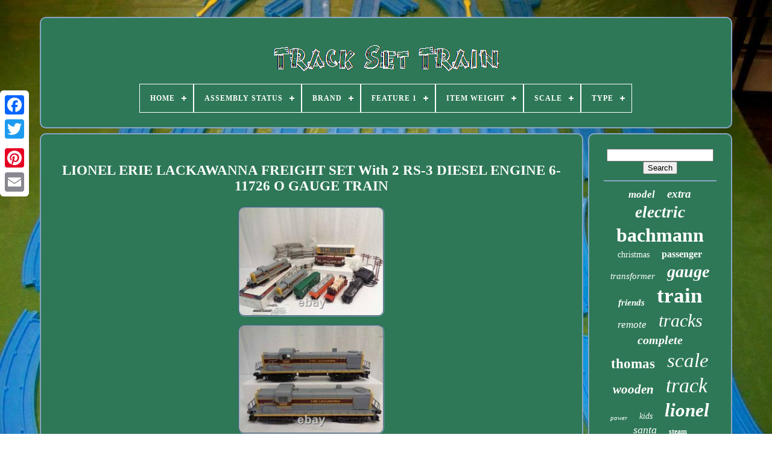

--- FILE ---
content_type: text/html; charset=UTF-8
request_url: https://tracksettrain.com/en/lionel-erie-lackawanna-freight-set-with-2-rs-3-diesel-engine-6-11726-o-gauge-train.php
body_size: 5194
content:
	<!doctype html>

  		
<html> 	


 
	
<head>	



	
	
 <title>
 
Lionel Erie Lackawanna Freight Set With 2 Rs-3 Diesel Engine 6-11726 O Gauge Train 
</title> 
	 	 <link rel="icon" type="image/png"  href="https://tracksettrain.com/favicon.png"> 	 

	 	<meta http-equiv="content-type"   content="text/html; charset=UTF-8">

			
  	 
<meta content="width=device-width, initial-scale=1"  name="viewport"> 
   
	
		
 <link href="https://tracksettrain.com/leqev.css"  rel="stylesheet" type="text/css">   
	


	

  
<link  type="text/css" rel="stylesheet"	href="https://tracksettrain.com/wocadele.css">


	 	


 
<script src="https://code.jquery.com/jquery-latest.min.js" type="text/javascript">
   </script> 	 
		  	<script src="https://tracksettrain.com/wafec.js"   type="text/javascript">   </script> 
 
	
		  
<script  type="text/javascript" src="https://tracksettrain.com/tugecofo.js"></script>


	 <script type="text/javascript" async src="https://tracksettrain.com/moruzavu.js">
</script>
	
 	


				<script  type="text/javascript" src="https://tracksettrain.com/nufet.js"   async>
  </script>		
	
	
 <script   type="text/javascript"> var a2a_config = a2a_config || {};a2a_config.no_3p = 1;		</script>    

	
		  	

<script type="text/javascript">  	


	window.onload = function ()
	{
		rimiwysusi('pumaluwy', 'Search', 'https://tracksettrain.com/en/decun.php');
		hudagyxele("nasymok.php","grom", "Lionel Erie Lackawanna Freight Set With 2 Rs-3 Diesel Engine 6-11726 O Gauge Train");
		
		
	}
	</script> 
	
 		 </head> 

  
  	
 <body data-id="234417347537">	  	



	 <div  class="a2a_kit a2a_kit_size_32 a2a_floating_style a2a_vertical_style" style="left:0px; top:150px;">  
		 
<!--#####################################################################################################################################################-->
<a	class="a2a_button_facebook"> </a>  
		
		  	 	 <a class="a2a_button_twitter"> 
	
 		</a>
	
		
<a class="a2a_button_google_plus"> 
 	 </a>	


	 	
				
 
<!--#####################################################################################################################################################-->
<a class="a2a_button_pinterest"> 
</a> 
		   <a  class="a2a_button_email">
 </a>
 
	

 
 </div> 


		  
		<div  id="zomuwewyc">	   	 
		 
 	<div   id="hamemodexa">

  	 	 	   
			
 <a	href="https://tracksettrain.com/en/">
	
<img  alt="Track Set Train" src="https://tracksettrain.com/en/track-set-train.gif"> 
   	</a>
 
 


			
<div id='honiruluni' class='align-center'>
<ul>
<li class='has-sub'><a href='https://tracksettrain.com/en/'><span>Home</span></a>
<ul>
	<li><a href='https://tracksettrain.com/en/all-items-track-set-train.php'><span>All items</span></a></li>
	<li><a href='https://tracksettrain.com/en/latest-items-track-set-train.php'><span>Latest items</span></a></li>
	<li><a href='https://tracksettrain.com/en/top-items-track-set-train.php'><span>Top items</span></a></li>
	<li><a href='https://tracksettrain.com/en/latest-videos-track-set-train.php'><span>Latest videos</span></a></li>
</ul>
</li>

<li class='has-sub'><a href='https://tracksettrain.com/en/assembly-status/'><span>Assembly Status</span></a>
<ul>
	<li><a href='https://tracksettrain.com/en/assembly-status/assembly-required.php'><span>Assembly Required (4)</span></a></li>
	<li><a href='https://tracksettrain.com/en/assembly-status/must-assemble-track.php'><span>Must Assemble Track (4)</span></a></li>
	<li><a href='https://tracksettrain.com/en/assembly-status/ready-to-run.php'><span>Ready To Run (2)</span></a></li>
	<li><a href='https://tracksettrain.com/en/assembly-status/unassembled-kit.php'><span>Unassembled Kit (201)</span></a></li>
	<li><a href='https://tracksettrain.com/en/latest-items-track-set-train.php'>Other (3370)</a></li>
</ul>
</li>

<li class='has-sub'><a href='https://tracksettrain.com/en/brand/'><span>Brand</span></a>
<ul>
	<li><a href='https://tracksettrain.com/en/brand/american-flyer.php'><span>American Flyer (48)</span></a></li>
	<li><a href='https://tracksettrain.com/en/brand/athearn.php'><span>Athearn (32)</span></a></li>
	<li><a href='https://tracksettrain.com/en/brand/bachmann.php'><span>Bachmann (739)</span></a></li>
	<li><a href='https://tracksettrain.com/en/brand/bachmann-trains.php'><span>Bachmann Trains (25)</span></a></li>
	<li><a href='https://tracksettrain.com/en/brand/brio.php'><span>Brio (30)</span></a></li>
	<li><a href='https://tracksettrain.com/en/brand/disney.php'><span>Disney (36)</span></a></li>
	<li><a href='https://tracksettrain.com/en/brand/fisher-price.php'><span>Fisher-price (90)</span></a></li>
	<li><a href='https://tracksettrain.com/en/brand/hornby.php'><span>Hornby (42)</span></a></li>
	<li><a href='https://tracksettrain.com/en/brand/k-line.php'><span>K-line (20)</span></a></li>
	<li><a href='https://tracksettrain.com/en/brand/kato.php'><span>Kato (96)</span></a></li>
	<li><a href='https://tracksettrain.com/en/brand/learning-curve.php'><span>Learning Curve (44)</span></a></li>
	<li><a href='https://tracksettrain.com/en/brand/lego.php'><span>Lego (309)</span></a></li>
	<li><a href='https://tracksettrain.com/en/brand/lgb.php'><span>Lgb (90)</span></a></li>
	<li><a href='https://tracksettrain.com/en/brand/life-like.php'><span>Life-like (56)</span></a></li>
	<li><a href='https://tracksettrain.com/en/brand/lionel.php'><span>Lionel (597)</span></a></li>
	<li><a href='https://tracksettrain.com/en/brand/marx.php'><span>Marx (69)</span></a></li>
	<li><a href='https://tracksettrain.com/en/brand/marklin.php'><span>Märklin (83)</span></a></li>
	<li><a href='https://tracksettrain.com/en/brand/thomas-friends.php'><span>Thomas & Friends (27)</span></a></li>
	<li><a href='https://tracksettrain.com/en/brand/tomy.php'><span>Tomy (32)</span></a></li>
	<li><a href='https://tracksettrain.com/en/brand/tyco.php'><span>Tyco (47)</span></a></li>
	<li><a href='https://tracksettrain.com/en/latest-items-track-set-train.php'>Other (1069)</a></li>
</ul>
</li>

<li class='has-sub'><a href='https://tracksettrain.com/en/feature-1/'><span>Feature 1</span></a>
<ul>
	<li><a href='https://tracksettrain.com/en/feature-1/44.php'><span>44\ (14)</span></a></li>
	<li><a href='https://tracksettrain.com/en/feature-1/layout-size-4-x-6.php'><span>Layout Size: 4' X 6' (11)</span></a></li>
	<li><a href='https://tracksettrain.com/en/feature-1/layout-size-4-x-8.php'><span>Layout Size: 4' X 8' (50)</span></a></li>
	<li><a href='https://tracksettrain.com/en/feature-1/layout-size-5-x-7.php'><span>Layout Size: 5' X 7' (2)</span></a></li>
	<li><a href='https://tracksettrain.com/en/latest-items-track-set-train.php'>Other (3504)</a></li>
</ul>
</li>

<li class='has-sub'><a href='https://tracksettrain.com/en/item-weight/'><span>Item Weight</span></a>
<ul>
	<li><a href='https://tracksettrain.com/en/item-weight/1-5-lb.php'><span>1.5 Lb (3)</span></a></li>
	<li><a href='https://tracksettrain.com/en/item-weight/1-87-pounds.php'><span>1.87 Pounds (7)</span></a></li>
	<li><a href='https://tracksettrain.com/en/item-weight/1-9-kg.php'><span>1.9 Kg (6)</span></a></li>
	<li><a href='https://tracksettrain.com/en/item-weight/10-lb.php'><span>10 Lb (13)</span></a></li>
	<li><a href='https://tracksettrain.com/en/item-weight/14-9-ounces.php'><span>14.9 Ounces (5)</span></a></li>
	<li><a href='https://tracksettrain.com/en/item-weight/16-lbs-with-box.php'><span>16 Lbs With Box (3)</span></a></li>
	<li><a href='https://tracksettrain.com/en/item-weight/2-5-kg.php'><span>2.5 Kg (3)</span></a></li>
	<li><a href='https://tracksettrain.com/en/item-weight/2-6-lb.php'><span>2.6 Lb (8)</span></a></li>
	<li><a href='https://tracksettrain.com/en/item-weight/3-lb.php'><span>3 Lb (4)</span></a></li>
	<li><a href='https://tracksettrain.com/en/item-weight/3-5-lb.php'><span>3.5 Lb (5)</span></a></li>
	<li><a href='https://tracksettrain.com/en/item-weight/3-8-pounds.php'><span>3.8 Pounds (8)</span></a></li>
	<li><a href='https://tracksettrain.com/en/item-weight/4-lb.php'><span>4 Lb (6)</span></a></li>
	<li><a href='https://tracksettrain.com/en/item-weight/4-54-pounds.php'><span>4.54 Pounds (4)</span></a></li>
	<li><a href='https://tracksettrain.com/en/item-weight/5-lb.php'><span>5 Lb (3)</span></a></li>
	<li><a href='https://tracksettrain.com/en/item-weight/5-38-pounds.php'><span>5.38 Pounds (6)</span></a></li>
	<li><a href='https://tracksettrain.com/en/item-weight/6-lb.php'><span>6 Lb (4)</span></a></li>
	<li><a href='https://tracksettrain.com/en/item-weight/7-lb.php'><span>7 Lb (3)</span></a></li>
	<li><a href='https://tracksettrain.com/en/item-weight/7-lbs.php'><span>7 Lbs (7)</span></a></li>
	<li><a href='https://tracksettrain.com/en/item-weight/8-lb.php'><span>8 Lb (6)</span></a></li>
	<li><a href='https://tracksettrain.com/en/item-weight/8-2-pounds.php'><span>8.2 Pounds (3)</span></a></li>
	<li><a href='https://tracksettrain.com/en/latest-items-track-set-train.php'>Other (3474)</a></li>
</ul>
</li>

<li class='has-sub'><a href='https://tracksettrain.com/en/scale/'><span>Scale</span></a>
<ul>
	<li><a href='https://tracksettrain.com/en/scale/1-150.php'><span>1:150 (16)</span></a></li>
	<li><a href='https://tracksettrain.com/en/scale/1-160.php'><span>1:160 (45)</span></a></li>
	<li><a href='https://tracksettrain.com/en/scale/1-22-5.php'><span>1:22.5 (12)</span></a></li>
	<li><a href='https://tracksettrain.com/en/scale/1-220.php'><span>1:220 (19)</span></a></li>
	<li><a href='https://tracksettrain.com/en/scale/1-24.php'><span>1:24 (5)</span></a></li>
	<li><a href='https://tracksettrain.com/en/scale/1-48.php'><span>1:48 (122)</span></a></li>
	<li><a href='https://tracksettrain.com/en/scale/1-64.php'><span>1:64 (11)</span></a></li>
	<li><a href='https://tracksettrain.com/en/scale/1-76.php'><span>1:76 (10)</span></a></li>
	<li><a href='https://tracksettrain.com/en/scale/1-8.php'><span>1:8 (5)</span></a></li>
	<li><a href='https://tracksettrain.com/en/scale/1-87.php'><span>1:87 (283)</span></a></li>
	<li><a href='https://tracksettrain.com/en/scale/2-00.php'><span>2:00 (5)</span></a></li>
	<li><a href='https://tracksettrain.com/en/scale/ho-oo.php'><span>Ho / Oo (6)</span></a></li>
	<li><a href='https://tracksettrain.com/en/scale/ho-scale.php'><span>Ho Scale (94)</span></a></li>
	<li><a href='https://tracksettrain.com/en/scale/ho-scale-1-87.php'><span>Ho Scale (1:87) (6)</span></a></li>
	<li><a href='https://tracksettrain.com/en/scale/n-scale.php'><span>N Scale (14)</span></a></li>
	<li><a href='https://tracksettrain.com/en/scale/n-scale.php'><span>N-scale (4)</span></a></li>
	<li><a href='https://tracksettrain.com/en/scale/o-gauge.php'><span>O Gauge (10)</span></a></li>
	<li><a href='https://tracksettrain.com/en/scale/o-scale.php'><span>O Scale (13)</span></a></li>
	<li><a href='https://tracksettrain.com/en/scale/oo-gauge.php'><span>Oo Gauge (7)</span></a></li>
	<li><a href='https://tracksettrain.com/en/scale/unknown.php'><span>Unknown (14)</span></a></li>
	<li><a href='https://tracksettrain.com/en/latest-items-track-set-train.php'>Other (2880)</a></li>
</ul>
</li>

<li class='has-sub'><a href='https://tracksettrain.com/en/type/'><span>Type</span></a>
<ul>
	<li><a href='https://tracksettrain.com/en/type/action-figure.php'><span>Action Figure (82)</span></a></li>
	<li><a href='https://tracksettrain.com/en/type/complete-set.php'><span>Complete Set (40)</span></a></li>
	<li><a href='https://tracksettrain.com/en/type/diesel-locomotive.php'><span>Diesel Locomotive (19)</span></a></li>
	<li><a href='https://tracksettrain.com/en/type/electric-locomotive.php'><span>Electric Locomotive (11)</span></a></li>
	<li><a href='https://tracksettrain.com/en/type/figurine.php'><span>Figurine (13)</span></a></li>
	<li><a href='https://tracksettrain.com/en/type/layouts.php'><span>Layouts (147)</span></a></li>
	<li><a href='https://tracksettrain.com/en/type/locomotive.php'><span>Locomotive (20)</span></a></li>
	<li><a href='https://tracksettrain.com/en/type/mixed-lot.php'><span>Mixed Lot (16)</span></a></li>
	<li><a href='https://tracksettrain.com/en/type/model-train.php'><span>Model Train (16)</span></a></li>
	<li><a href='https://tracksettrain.com/en/type/pack.php'><span>Pack (131)</span></a></li>
	<li><a href='https://tracksettrain.com/en/type/playset.php'><span>Playset (25)</span></a></li>
	<li><a href='https://tracksettrain.com/en/type/rolling-stock.php'><span>Rolling Stock (17)</span></a></li>
	<li><a href='https://tracksettrain.com/en/type/set.php'><span>Set (75)</span></a></li>
	<li><a href='https://tracksettrain.com/en/type/starter-set.php'><span>Starter Set (756)</span></a></li>
	<li><a href='https://tracksettrain.com/en/type/steam-locomotive.php'><span>Steam Locomotive (19)</span></a></li>
	<li><a href='https://tracksettrain.com/en/type/track.php'><span>Track (186)</span></a></li>
	<li><a href='https://tracksettrain.com/en/type/train.php'><span>Train (14)</span></a></li>
	<li><a href='https://tracksettrain.com/en/type/train-set.php'><span>Train Set (76)</span></a></li>
	<li><a href='https://tracksettrain.com/en/type/train-sets.php'><span>Train Sets (19)</span></a></li>
	<li><a href='https://tracksettrain.com/en/type/train-track.php'><span>Train Track (25)</span></a></li>
	<li><a href='https://tracksettrain.com/en/latest-items-track-set-train.php'>Other (1874)</a></li>
</ul>
</li>

</ul>
</div>

		 	</div>    

		 
	
<div  id="hofu">  

 
			
<div id="maxy"> 	 	
				

 <div  id="ribinoni">
	  	</div>  	 

				<h1 class="[base64]">LIONEL ERIE LACKAWANNA FREIGHT SET With 2 RS-3 DIESEL ENGINE 6-11726 O GAUGE TRAIN </h1>
 

<br/>
<img class="tg7h9h9h5" src="https://tracksettrain.com/en/image/LIONEL-ERIE-LACKAWANNA-FREIGHT-SET-With-2-RS-3-DIESEL-ENGINE-6-11726-O-GAUGE-TRAIN-01-aanj.jpg" title="LIONEL ERIE LACKAWANNA FREIGHT SET With 2 RS-3 DIESEL ENGINE 6-11726 O GAUGE TRAIN" alt="LIONEL ERIE LACKAWANNA FREIGHT SET With 2 RS-3 DIESEL ENGINE 6-11726 O GAUGE TRAIN"/>

 <br/> 	 	 <img class="tg7h9h9h5" src="https://tracksettrain.com/en/image/LIONEL-ERIE-LACKAWANNA-FREIGHT-SET-With-2-RS-3-DIESEL-ENGINE-6-11726-O-GAUGE-TRAIN-02-orqh.jpg" title="LIONEL ERIE LACKAWANNA FREIGHT SET With 2 RS-3 DIESEL ENGINE 6-11726 O GAUGE TRAIN" alt="LIONEL ERIE LACKAWANNA FREIGHT SET With 2 RS-3 DIESEL ENGINE 6-11726 O GAUGE TRAIN"/>

<br/>	
 
<img class="tg7h9h9h5" src="https://tracksettrain.com/en/image/LIONEL-ERIE-LACKAWANNA-FREIGHT-SET-With-2-RS-3-DIESEL-ENGINE-6-11726-O-GAUGE-TRAIN-03-qsj.jpg" title="LIONEL ERIE LACKAWANNA FREIGHT SET With 2 RS-3 DIESEL ENGINE 6-11726 O GAUGE TRAIN" alt="LIONEL ERIE LACKAWANNA FREIGHT SET With 2 RS-3 DIESEL ENGINE 6-11726 O GAUGE TRAIN"/>
<br/>  <img class="tg7h9h9h5" src="https://tracksettrain.com/en/image/LIONEL-ERIE-LACKAWANNA-FREIGHT-SET-With-2-RS-3-DIESEL-ENGINE-6-11726-O-GAUGE-TRAIN-04-dav.jpg" title="LIONEL ERIE LACKAWANNA FREIGHT SET With 2 RS-3 DIESEL ENGINE 6-11726 O GAUGE TRAIN" alt="LIONEL ERIE LACKAWANNA FREIGHT SET With 2 RS-3 DIESEL ENGINE 6-11726 O GAUGE TRAIN"/>

		 <br/> <img class="tg7h9h9h5" src="https://tracksettrain.com/en/image/LIONEL-ERIE-LACKAWANNA-FREIGHT-SET-With-2-RS-3-DIESEL-ENGINE-6-11726-O-GAUGE-TRAIN-05-qe.jpg" title="LIONEL ERIE LACKAWANNA FREIGHT SET With 2 RS-3 DIESEL ENGINE 6-11726 O GAUGE TRAIN" alt="LIONEL ERIE LACKAWANNA FREIGHT SET With 2 RS-3 DIESEL ENGINE 6-11726 O GAUGE TRAIN"/><br/>
<img class="tg7h9h9h5" src="https://tracksettrain.com/en/image/LIONEL-ERIE-LACKAWANNA-FREIGHT-SET-With-2-RS-3-DIESEL-ENGINE-6-11726-O-GAUGE-TRAIN-06-vava.jpg" title="LIONEL ERIE LACKAWANNA FREIGHT SET With 2 RS-3 DIESEL ENGINE 6-11726 O GAUGE TRAIN" alt="LIONEL ERIE LACKAWANNA FREIGHT SET With 2 RS-3 DIESEL ENGINE 6-11726 O GAUGE TRAIN"/> 
<br/> <img class="tg7h9h9h5" src="https://tracksettrain.com/en/image/LIONEL-ERIE-LACKAWANNA-FREIGHT-SET-With-2-RS-3-DIESEL-ENGINE-6-11726-O-GAUGE-TRAIN-07-shsf.jpg" title="LIONEL ERIE LACKAWANNA FREIGHT SET With 2 RS-3 DIESEL ENGINE 6-11726 O GAUGE TRAIN" alt="LIONEL ERIE LACKAWANNA FREIGHT SET With 2 RS-3 DIESEL ENGINE 6-11726 O GAUGE TRAIN"/>
	
 

<br/>
 
		<img class="tg7h9h9h5" src="https://tracksettrain.com/en/image/LIONEL-ERIE-LACKAWANNA-FREIGHT-SET-With-2-RS-3-DIESEL-ENGINE-6-11726-O-GAUGE-TRAIN-08-mzy.jpg" title="LIONEL ERIE LACKAWANNA FREIGHT SET With 2 RS-3 DIESEL ENGINE 6-11726 O GAUGE TRAIN" alt="LIONEL ERIE LACKAWANNA FREIGHT SET With 2 RS-3 DIESEL ENGINE 6-11726 O GAUGE TRAIN"/>
 
<br/>	<img class="tg7h9h9h5" src="https://tracksettrain.com/en/image/LIONEL-ERIE-LACKAWANNA-FREIGHT-SET-With-2-RS-3-DIESEL-ENGINE-6-11726-O-GAUGE-TRAIN-09-zweh.jpg" title="LIONEL ERIE LACKAWANNA FREIGHT SET With 2 RS-3 DIESEL ENGINE 6-11726 O GAUGE TRAIN" alt="LIONEL ERIE LACKAWANNA FREIGHT SET With 2 RS-3 DIESEL ENGINE 6-11726 O GAUGE TRAIN"/>
 <br/>
 <img class="tg7h9h9h5" src="https://tracksettrain.com/en/image/LIONEL-ERIE-LACKAWANNA-FREIGHT-SET-With-2-RS-3-DIESEL-ENGINE-6-11726-O-GAUGE-TRAIN-10-cy.jpg" title="LIONEL ERIE LACKAWANNA FREIGHT SET With 2 RS-3 DIESEL ENGINE 6-11726 O GAUGE TRAIN" alt="LIONEL ERIE LACKAWANNA FREIGHT SET With 2 RS-3 DIESEL ENGINE 6-11726 O GAUGE TRAIN"/>	  	<br/>	 
<img class="tg7h9h9h5" src="https://tracksettrain.com/en/image/LIONEL-ERIE-LACKAWANNA-FREIGHT-SET-With-2-RS-3-DIESEL-ENGINE-6-11726-O-GAUGE-TRAIN-11-cq.jpg" title="LIONEL ERIE LACKAWANNA FREIGHT SET With 2 RS-3 DIESEL ENGINE 6-11726 O GAUGE TRAIN" alt="LIONEL ERIE LACKAWANNA FREIGHT SET With 2 RS-3 DIESEL ENGINE 6-11726 O GAUGE TRAIN"/>	
 	<br/> 
 

	
 <img class="tg7h9h9h5" src="https://tracksettrain.com/en/image/LIONEL-ERIE-LACKAWANNA-FREIGHT-SET-With-2-RS-3-DIESEL-ENGINE-6-11726-O-GAUGE-TRAIN-12-ada.jpg" title="LIONEL ERIE LACKAWANNA FREIGHT SET With 2 RS-3 DIESEL ENGINE 6-11726 O GAUGE TRAIN" alt="LIONEL ERIE LACKAWANNA FREIGHT SET With 2 RS-3 DIESEL ENGINE 6-11726 O GAUGE TRAIN"/>
 <br/>	
<br/>
    <img class="tg7h9h9h5" src="https://tracksettrain.com/en/wokuril.gif" title="LIONEL ERIE LACKAWANNA FREIGHT SET With 2 RS-3 DIESEL ENGINE 6-11726 O GAUGE TRAIN" alt="LIONEL ERIE LACKAWANNA FREIGHT SET With 2 RS-3 DIESEL ENGINE 6-11726 O GAUGE TRAIN"/>

  
<img class="tg7h9h9h5" src="https://tracksettrain.com/en/vyqoxo.gif" title="LIONEL ERIE LACKAWANNA FREIGHT SET With 2 RS-3 DIESEL ENGINE 6-11726 O GAUGE TRAIN" alt="LIONEL ERIE LACKAWANNA FREIGHT SET With 2 RS-3 DIESEL ENGINE 6-11726 O GAUGE TRAIN"/>
  

<br/>
 <p>   Set comes with 2 engines, usually there is just one, the previous owner was double heading. If you only want one engine we can reduce the price. Might be a little dusty or have some minor marks, no broken or missing pieces. Only one engine box is present, no set box or any other boxes are included.	  </p> 	<p>   This item is in the category "Toys & Hobbies\Model Railroads & Trains\Railroads & Trains\Starter Sets & Packs". The seller is "bmartz-1991" and is located in this country: US.
</p><p>	
	 This item can be shipped to United States.
<ol>
<li>Brand: Lionel</li>
<li>Power Type: AC</li>
<li>Assembly Status: Ready to Go/Pre-built</li>
<li>Type: Starter Set</li>
<li>Corporate Roadname: Erie Lackawanna</li>
<li>Set Includes: Locomotive, Freight Car, Caboose, Track, Transformer</li>
<li>Scale: O</li>
<li>Year Manufactured: 1991</li>
<li>Features: Limited Edition, Light Function, Painted</li>
<li>Control System: Conventional</li>
<li>Gauge: O</li>
</ol>



</p>
<br/> 
  <img class="tg7h9h9h5" src="https://tracksettrain.com/en/wokuril.gif" title="LIONEL ERIE LACKAWANNA FREIGHT SET With 2 RS-3 DIESEL ENGINE 6-11726 O GAUGE TRAIN" alt="LIONEL ERIE LACKAWANNA FREIGHT SET With 2 RS-3 DIESEL ENGINE 6-11726 O GAUGE TRAIN"/>

  
<img class="tg7h9h9h5" src="https://tracksettrain.com/en/vyqoxo.gif" title="LIONEL ERIE LACKAWANNA FREIGHT SET With 2 RS-3 DIESEL ENGINE 6-11726 O GAUGE TRAIN" alt="LIONEL ERIE LACKAWANNA FREIGHT SET With 2 RS-3 DIESEL ENGINE 6-11726 O GAUGE TRAIN"/>


 

<br/>
				
				  <script type="text/javascript">
 	
					misijaxuz();
				 

</script>

  
			
				 
		  <div style="margin:10px auto;width:200px;" class="a2a_kit a2a_kit_size_32 a2a_default_style"> 
	     
					 	<a class="a2a_button_facebook">	

  </a> 


					
 
 <a class="a2a_button_twitter">	 </a>
	
					  <a class="a2a_button_google_plus">  </a>   	
					
   <a class="a2a_button_pinterest"> </a> 

	 	
					
<a class="a2a_button_email">	 
</a> 	



				
 
	 
</div>
	
					
				
			
</div> 	
 
					  <div  id="qekydumyb">
		

				
				 <div	id="pumaluwy">
  
	 
					

<!--#####################################################################################################################################################

      hr

#####################################################################################################################################################-->
<hr>
				  
</div> 

				 	<div id="xigo">	
 
	
</div>
				
				
 


<div  id="buwufy">
	
					<a style="font-family:Gill Sans Condensed Bold;font-size:17px;font-weight:bolder;font-style:italic;text-decoration:none" href="https://tracksettrain.com/en/cat/model.php">model</a><a style="font-family:Britannic Bold;font-size:19px;font-weight:bold;font-style:italic;text-decoration:none" href="https://tracksettrain.com/en/cat/extra.php">extra</a><a style="font-family:Lansbury;font-size:27px;font-weight:bolder;font-style:italic;text-decoration:none" href="https://tracksettrain.com/en/cat/electric.php">electric</a><a style="font-family:Gill Sans Condensed Bold;font-size:32px;font-weight:bold;font-style:normal;text-decoration:none" href="https://tracksettrain.com/en/cat/bachmann.php">bachmann</a><a style="font-family:Monaco;font-size:14px;font-weight:normal;font-style:normal;text-decoration:none" href="https://tracksettrain.com/en/cat/christmas.php">christmas</a><a style="font-family:DawnCastle;font-size:16px;font-weight:bolder;font-style:normal;text-decoration:none" href="https://tracksettrain.com/en/cat/passenger.php">passenger</a><a style="font-family:Script MT Bold;font-size:15px;font-weight:lighter;font-style:oblique;text-decoration:none" href="https://tracksettrain.com/en/cat/transformer.php">transformer</a><a style="font-family:Zap Chance;font-size:28px;font-weight:bolder;font-style:oblique;text-decoration:none" href="https://tracksettrain.com/en/cat/gauge.php">gauge</a><a style="font-family:Kino MT;font-size:15px;font-weight:bold;font-style:oblique;text-decoration:none" href="https://tracksettrain.com/en/cat/friends.php">friends</a><a style="font-family:Bookman Old Style;font-size:35px;font-weight:bolder;font-style:normal;text-decoration:none" href="https://tracksettrain.com/en/cat/train.php">train</a><a style="font-family:MS LineDraw;font-size:17px;font-weight:normal;font-style:oblique;text-decoration:none" href="https://tracksettrain.com/en/cat/remote.php">remote</a><a style="font-family:Times New Roman;font-size:30px;font-weight:normal;font-style:oblique;text-decoration:none" href="https://tracksettrain.com/en/cat/tracks.php">tracks</a><a style="font-family:Albertus Medium;font-size:20px;font-weight:bold;font-style:italic;text-decoration:none" href="https://tracksettrain.com/en/cat/complete.php">complete</a><a style="font-family:Colonna MT;font-size:23px;font-weight:bold;font-style:normal;text-decoration:none" href="https://tracksettrain.com/en/cat/thomas.php">thomas</a><a style="font-family:Geneva;font-size:33px;font-weight:lighter;font-style:oblique;text-decoration:none" href="https://tracksettrain.com/en/cat/scale.php">scale</a><a style="font-family:Lincoln;font-size:21px;font-weight:bolder;font-style:italic;text-decoration:none" href="https://tracksettrain.com/en/cat/wooden.php">wooden</a><a style="font-family:Playbill;font-size:34px;font-weight:lighter;font-style:oblique;text-decoration:none" href="https://tracksettrain.com/en/cat/track.php">track</a><a style="font-family:Cursive Elegant;font-size:11px;font-weight:lighter;font-style:italic;text-decoration:none" href="https://tracksettrain.com/en/cat/power.php">power</a><a style="font-family:Lincoln;font-size:14px;font-weight:lighter;font-style:oblique;text-decoration:none" href="https://tracksettrain.com/en/cat/kids.php">kids</a><a style="font-family:Ner Berolina MT;font-size:31px;font-weight:bold;font-style:oblique;text-decoration:none" href="https://tracksettrain.com/en/cat/lionel.php">lionel</a><a style="font-family:Merlin;font-size:18px;font-weight:lighter;font-style:oblique;text-decoration:none" href="https://tracksettrain.com/en/cat/santa.php">santa</a><a style="font-family:Carleton ;font-size:12px;font-weight:bolder;font-style:normal;text-decoration:none" href="https://tracksettrain.com/en/cat/steam.php">steam</a><a style="font-family:MS-DOS CP 437;font-size:13px;font-weight:bold;font-style:oblique;text-decoration:none" href="https://tracksettrain.com/en/cat/locomotive.php">locomotive</a><a style="font-family:Aapex;font-size:12px;font-weight:lighter;font-style:oblique;text-decoration:none" href="https://tracksettrain.com/en/cat/rail.php">rail</a><a style="font-family:Monaco;font-size:19px;font-weight:bolder;font-style:oblique;text-decoration:none" href="https://tracksettrain.com/en/cat/layout.php">layout</a><a style="font-family:Century Gothic;font-size:26px;font-weight:bolder;font-style:oblique;text-decoration:none" href="https://tracksettrain.com/en/cat/lego.php">lego</a><a style="font-family:Playbill;font-size:16px;font-weight:normal;font-style:normal;text-decoration:none" href="https://tracksettrain.com/en/cat/engine.php">engine</a><a style="font-family:Garamond;font-size:24px;font-weight:normal;font-style:normal;text-decoration:none" href="https://tracksettrain.com/en/cat/cars.php">cars</a><a style="font-family:Modern;font-size:22px;font-weight:lighter;font-style:italic;text-decoration:none" href="https://tracksettrain.com/en/cat/trains.php">trains</a><a style="font-family:Arial MT Condensed Light;font-size:29px;font-weight:bold;font-style:normal;text-decoration:none" href="https://tracksettrain.com/en/cat/vintage.php">vintage</a><a style="font-family:GV Terminal;font-size:10px;font-weight:normal;font-style:oblique;text-decoration:none" href="https://tracksettrain.com/en/cat/flyer.php">flyer</a><a style="font-family:Minion Web;font-size:13px;font-weight:bold;font-style:normal;text-decoration:none" href="https://tracksettrain.com/en/cat/freight.php">freight</a><a style="font-family:Ner Berolina MT;font-size:18px;font-weight:normal;font-style:normal;text-decoration:none" href="https://tracksettrain.com/en/cat/railway.php">railway</a><a style="font-family:Motor;font-size:25px;font-weight:bold;font-style:normal;text-decoration:none" href="https://tracksettrain.com/en/cat/express.php">express</a><a style="font-family:Georgia;font-size:11px;font-weight:normal;font-style:oblique;text-decoration:none" href="https://tracksettrain.com/en/cat/city.php">city</a>  
				
 </div> 
			
			 </div>
		
 		</div> 

 


	
		 	<div	id="lavadyzo"> 	 

		
			 <ul>

	
				
 	
	 <li>
		
					 	  	<a href="https://tracksettrain.com/en/"> 

 
Home		 	 </a>
				   	</li>	
				
<li>	
					   

 <a href="https://tracksettrain.com/en/contact.php">	Contact   </a> 
				 </li> 
	
				 
 
<li>	  	
					 <a  href="https://tracksettrain.com/en/privacy-policies.php">		
Privacy Policies
</a>   	
				
   
 </li> 	
					  
<li>


					
 
	
<a  href="https://tracksettrain.com/en/tos.php">	

	Service Agreement 	
	</a>
 

						  	</li>
	
				
 
		 <li> 
						
<a   href="https://tracksettrain.com/?l=en"> 

 EN	
  </a>   

					&nbsp;
					

 
<!--#####################################################################################################################################################-->
<a	href="https://tracksettrain.com/?l=fr">FR
  </a>
				   </li>
	

				
				
				<div  class="a2a_kit a2a_kit_size_32 a2a_default_style"  style="margin:10px auto;width:200px;">	
					
<a class="a2a_button_facebook"> </a>  
	 
					

 	
<a  class="a2a_button_twitter">	 </a>
   
					
  <a class="a2a_button_google_plus">
  </a>    
					
   	  <a  class="a2a_button_pinterest">	 
</a> 
		
   
 	
					
 
<a class="a2a_button_email"> 
</a>	 	
				 
  </div>	 
				
			 
   </ul> 	

			
		 </div>

	  </div> 	
   	
	  
<script	src="//static.addtoany.com/menu/page.js"  type="text/javascript">
    </script>
 
 
 
</body>
		


	 	</HTML> 

--- FILE ---
content_type: text/css
request_url: https://tracksettrain.com/leqev.css
body_size: 1694
content:
 #lavadyzo      {  
  
border:2px solid #88A5C5;
   	margin:0px 8px; 

  	padding:24px;	 	display:block;

   	background-color:#2E7857;  
		 	border-radius:10px;
  } 

#zomaj input[type="text"]      {	

	 	 	 margin:0px 10px 10px 0px;
 	  	width:59%;  	
 }


	
/*#####################################################################################################################################################*/
#maxy img      {


 	margin:5px;
	

	
border-style:groove;  
	border-radius:10px;	
  
	max-width:90%;	border-color:#88A5C5;
	 	border-width:2px; 
	height:auto;

 
}

/*#####################################################################################################################################################*/
#ribinoni      {

width:100%; 



	margin:0px auto 8px auto; 
}

#zomaj input      { 

 
  	border:2px solid #88A5C5;
	   padding:4px;  

	border-radius:4px; 
}

 


  H1      {	font-size:23px; }	 	   	
 	#maxy ol      {
	 	 	margin:0px;  	padding:0px;

	
	list-style-type:disc;  }	 
 			
	  #tufahu:hover      {		 border-color:transparent #FFFFFF transparent transparent;			

}  
 	
/*#####################################################################################################################################################*/
hr      { 
border:1px solid #88A5C5;	

 

 	margin:10px 0px;   }
   


#buwufy a      { 
 	 	  	overflow:hidden;	word-wrap:normal; 
		text-overflow:ellipsis;	 	margin:0px 10px;

  display:inline-block; 
 		max-width:100%; }
 #maxy ol li      {  margin:0px 10px;

}		




#zomaj input[type="submit"]      {


 		 	color:#FFFFFF;
background-color:#2E7857;
  }

	  
#hamemodexa img      {	  
	max-width:100%;
  
	}
 
  
#hamemodexa      { 
	
display:block;  	border-radius:10px;
 

 	border:2px solid #88A5C5; 



 	
	padding:24px;	 
 	background-color:#2E7857; 

 
	margin:0px 8px;		 }
 
 #zehunebiw      {
  border-width:10px 0 10px 20px; 
	margin:10px; 	height:0; 	border-style:solid;	 	width:0;	

 		border-color:transparent transparent transparent #88A5C5;

	display:inline-block;} 
#xigo      { 
		width:95%;
margin:0px auto 8px auto; 
  } 

#lavadyzo ul      { 
 	  
	padding:0px; 		 	display:inline-block;  margin:0px;
   	 
}



  #maxy ul      {  

	
	padding:0px; 	 list-style-type:none;
  	margin:0px;	 
 
}


#xigo:empty      { 	  
 

	display:none;	

 		} 	
 	#lavadyzo li      {	    	margin:12px 10px;  display:inline-block; 
}



  #maxy      {

		color:#FFFFFF; 
 		
	width:79%; 	background-color:#2E7857;
	padding:24px;   display:table-cell;


	border:2px solid #88A5C5; 	border-radius:10px;  
  	}      

#zehunebiw:hover      {
	 border-color:transparent transparent transparent #FFFFFF;
}


	
#hofu div      {
vertical-align:top;
 	border-spacing:0px;
		} 
 	  
a      {


	font-weight:normal;
 
color:#FFFFFF;				display:inline-block;
 
	text-decoration:none;	
	
	
}	

	
  #qekydumyb      { 	

	width:21%; 
	color:#FFFFFF; 	

	 	border-radius:10px; 	
 background-color:#2E7857; 		display:table-cell; 

		border:2px solid #88A5C5; 	padding:24px;	  
 		
}   
  
	 #zomuwewyc      {	 	margin:28px auto 21px auto;
 
width:91%;   
}	

html, body      {
	
 	


	margin:0 0 0 0;	 	font-size:14px;  
 font-family:Trebuchet;

 		height:100%; 	
	background-image:url("https://tracksettrain.com/track-set-train-lkm.jpg");	
 	text-align:center; 	  	background-size:cover;

}	

	#honiruluni      {  	 

text-align:left; 	}



 
/*#####################################################################################################################################################*/
#ribinoni:empty      { 
   	 display:none; 	 	  }


/*#####################################################################################################################################################*/
.a2a_default_style      {
	
display:none;
 
}	  	 
	 	#zomaj input[type="submit"]:active      {
 		opacity:0.7;
 	  filter:alpha(opacity=70); }

#tufahu      { 
	display:inline-block;	
	border-width:10px 20px 10px 0; 		width:0;
	
    	height:0;		
 

	border-style:solid;
	 border-color:transparent #88A5C5 transparent transparent;	margin:10px;	
 } 
	
#maxy img:hover      {	border-color:#FFFFFF;
 
 border-radius:10px;			
	
}	
 #hofu      {  display:table;



	width:100%; 		border-spacing:8px;
	
 
  	table-layout:fixed;
}
  
  

 #maxy ul li      {  	 display:inline;


	 
	 } 



@media only screen and (max-width: 1020px)      {   
 	 

.a2a_default_style      {




display:block; 
	}	
   
 .a2a_floating_style.a2a_vertical_style      {
  


display:none;

  }  
 	 }

  

@media only screen and (max-width: 760px), (min-device-width: 760px) and (max-device-width: 1024px)      { 

     #maxy      {
margin:10px 0px; 
		padding:10px 5px;
 			width:100%;	
  			display:block; 
 }


   

/*#####################################################################################################################################################*/
#zomuwewyc      { 	
   		padding:0px;    		display:block;
margin:8px auto;

 		width:80%;   }   
#lavadyzo li      {	
		 
display:block; 
  
}
 
 

.a2a_default_style      {  
 	display:block;
 
 
	 
} 
 

 

#hamemodexa      {			display:block;   
margin:10px 0px; 
		padding:5px;

	width:100%;
}
 
 #lavadyzo      {	 		padding:10px 5px;
  	width:100%;  	   		display:block; 		margin:10px 0px;	 


}	 	 
	
	#buwufy      {
 	 
	  margin:10px;
 

		}	 

.a2a_floating_style.a2a_vertical_style      {
	 display:none;		  	} 

 #zomaj      { 

 
	
   margin:10px;  	}	


#hofu      {			
		width:100%;  display:block;			padding:0px;

		margin:0px; 

}    	  
#qekydumyb      {  
		margin:10px 0px;	   			display:block;  width:100%;	
		padding:5px; 	  } 
   	
		 	}  
	



--- FILE ---
content_type: application/javascript
request_url: https://tracksettrain.com/tugecofo.js
body_size: 678
content:

(function($) {

  $.fn.menumaker = function(options) {
      
      var pisul = $(this), settings = $.extend({
        title: "Menu",
        format: "dropdown",
        sticky: false
      }, options);

      return this.each(function() {
        pisul.prepend('<div id="menu-button">' + settings.title + '</div>');
        $(this).find("#menu-button").on('click', function(){
          $(this).toggleClass('menu-opened');
          var kavatireci = $(this).next('ul');
          if (kavatireci.hasClass('open')) { 
            kavatireci.hide().removeClass('open');
          }
          else {
            kavatireci.show().addClass('open');
            if (settings.format === "dropdown") {
              kavatireci.find('ul').show();
            }
          }
        });

        pisul.find('li ul').parent().addClass('has-sub');

        multiTg = function() {
          pisul.find(".has-sub").prepend('<span class="submenu-button"></span>');
          pisul.find('.submenu-button').on('click', function() {
            $(this).toggleClass('submenu-opened');
            if ($(this).siblings('ul').hasClass('open')) {
              $(this).siblings('ul').removeClass('open').hide();
            }
            else {
              $(this).siblings('ul').addClass('open').show();
            }
          });
        };

        if (settings.format === 'multitoggle') multiTg();
        else pisul.addClass('dropdown');

        if (settings.sticky === true) pisul.css('position', 'fixed');

        resizeFix = function() {
          if ($( window ).width() > 768) {
            pisul.find('ul').show();
          }

          if ($(window).width() <= 768) {
            pisul.find('ul').hide().removeClass('open');
          }
        };
        resizeFix();
        return $(window).on('resize', resizeFix);

      });
  };
})(jQuery);

(function($){
$(document).ready(function(){

$("#honiruluni").menumaker({
   title: "Menu",
   format: "multitoggle"
});

});
})(jQuery);
